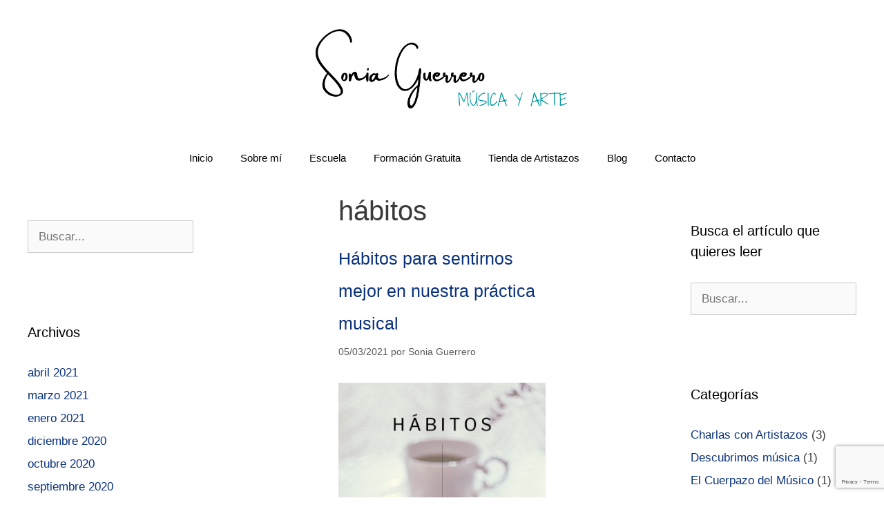

--- FILE ---
content_type: text/html; charset=utf-8
request_url: https://www.google.com/recaptcha/api2/anchor?ar=1&k=6LcKXtwZAAAAAISRX53gkGKRdtM41jqtpZYbXgEB&co=aHR0cHM6Ly9zb25pYWd1ZXJyZXJvbXVzaWNheWFydGUuY29tOjQ0Mw..&hl=en&v=N67nZn4AqZkNcbeMu4prBgzg&size=invisible&anchor-ms=20000&execute-ms=30000&cb=kxaju9vmrcvm
body_size: 48681
content:
<!DOCTYPE HTML><html dir="ltr" lang="en"><head><meta http-equiv="Content-Type" content="text/html; charset=UTF-8">
<meta http-equiv="X-UA-Compatible" content="IE=edge">
<title>reCAPTCHA</title>
<style type="text/css">
/* cyrillic-ext */
@font-face {
  font-family: 'Roboto';
  font-style: normal;
  font-weight: 400;
  font-stretch: 100%;
  src: url(//fonts.gstatic.com/s/roboto/v48/KFO7CnqEu92Fr1ME7kSn66aGLdTylUAMa3GUBHMdazTgWw.woff2) format('woff2');
  unicode-range: U+0460-052F, U+1C80-1C8A, U+20B4, U+2DE0-2DFF, U+A640-A69F, U+FE2E-FE2F;
}
/* cyrillic */
@font-face {
  font-family: 'Roboto';
  font-style: normal;
  font-weight: 400;
  font-stretch: 100%;
  src: url(//fonts.gstatic.com/s/roboto/v48/KFO7CnqEu92Fr1ME7kSn66aGLdTylUAMa3iUBHMdazTgWw.woff2) format('woff2');
  unicode-range: U+0301, U+0400-045F, U+0490-0491, U+04B0-04B1, U+2116;
}
/* greek-ext */
@font-face {
  font-family: 'Roboto';
  font-style: normal;
  font-weight: 400;
  font-stretch: 100%;
  src: url(//fonts.gstatic.com/s/roboto/v48/KFO7CnqEu92Fr1ME7kSn66aGLdTylUAMa3CUBHMdazTgWw.woff2) format('woff2');
  unicode-range: U+1F00-1FFF;
}
/* greek */
@font-face {
  font-family: 'Roboto';
  font-style: normal;
  font-weight: 400;
  font-stretch: 100%;
  src: url(//fonts.gstatic.com/s/roboto/v48/KFO7CnqEu92Fr1ME7kSn66aGLdTylUAMa3-UBHMdazTgWw.woff2) format('woff2');
  unicode-range: U+0370-0377, U+037A-037F, U+0384-038A, U+038C, U+038E-03A1, U+03A3-03FF;
}
/* math */
@font-face {
  font-family: 'Roboto';
  font-style: normal;
  font-weight: 400;
  font-stretch: 100%;
  src: url(//fonts.gstatic.com/s/roboto/v48/KFO7CnqEu92Fr1ME7kSn66aGLdTylUAMawCUBHMdazTgWw.woff2) format('woff2');
  unicode-range: U+0302-0303, U+0305, U+0307-0308, U+0310, U+0312, U+0315, U+031A, U+0326-0327, U+032C, U+032F-0330, U+0332-0333, U+0338, U+033A, U+0346, U+034D, U+0391-03A1, U+03A3-03A9, U+03B1-03C9, U+03D1, U+03D5-03D6, U+03F0-03F1, U+03F4-03F5, U+2016-2017, U+2034-2038, U+203C, U+2040, U+2043, U+2047, U+2050, U+2057, U+205F, U+2070-2071, U+2074-208E, U+2090-209C, U+20D0-20DC, U+20E1, U+20E5-20EF, U+2100-2112, U+2114-2115, U+2117-2121, U+2123-214F, U+2190, U+2192, U+2194-21AE, U+21B0-21E5, U+21F1-21F2, U+21F4-2211, U+2213-2214, U+2216-22FF, U+2308-230B, U+2310, U+2319, U+231C-2321, U+2336-237A, U+237C, U+2395, U+239B-23B7, U+23D0, U+23DC-23E1, U+2474-2475, U+25AF, U+25B3, U+25B7, U+25BD, U+25C1, U+25CA, U+25CC, U+25FB, U+266D-266F, U+27C0-27FF, U+2900-2AFF, U+2B0E-2B11, U+2B30-2B4C, U+2BFE, U+3030, U+FF5B, U+FF5D, U+1D400-1D7FF, U+1EE00-1EEFF;
}
/* symbols */
@font-face {
  font-family: 'Roboto';
  font-style: normal;
  font-weight: 400;
  font-stretch: 100%;
  src: url(//fonts.gstatic.com/s/roboto/v48/KFO7CnqEu92Fr1ME7kSn66aGLdTylUAMaxKUBHMdazTgWw.woff2) format('woff2');
  unicode-range: U+0001-000C, U+000E-001F, U+007F-009F, U+20DD-20E0, U+20E2-20E4, U+2150-218F, U+2190, U+2192, U+2194-2199, U+21AF, U+21E6-21F0, U+21F3, U+2218-2219, U+2299, U+22C4-22C6, U+2300-243F, U+2440-244A, U+2460-24FF, U+25A0-27BF, U+2800-28FF, U+2921-2922, U+2981, U+29BF, U+29EB, U+2B00-2BFF, U+4DC0-4DFF, U+FFF9-FFFB, U+10140-1018E, U+10190-1019C, U+101A0, U+101D0-101FD, U+102E0-102FB, U+10E60-10E7E, U+1D2C0-1D2D3, U+1D2E0-1D37F, U+1F000-1F0FF, U+1F100-1F1AD, U+1F1E6-1F1FF, U+1F30D-1F30F, U+1F315, U+1F31C, U+1F31E, U+1F320-1F32C, U+1F336, U+1F378, U+1F37D, U+1F382, U+1F393-1F39F, U+1F3A7-1F3A8, U+1F3AC-1F3AF, U+1F3C2, U+1F3C4-1F3C6, U+1F3CA-1F3CE, U+1F3D4-1F3E0, U+1F3ED, U+1F3F1-1F3F3, U+1F3F5-1F3F7, U+1F408, U+1F415, U+1F41F, U+1F426, U+1F43F, U+1F441-1F442, U+1F444, U+1F446-1F449, U+1F44C-1F44E, U+1F453, U+1F46A, U+1F47D, U+1F4A3, U+1F4B0, U+1F4B3, U+1F4B9, U+1F4BB, U+1F4BF, U+1F4C8-1F4CB, U+1F4D6, U+1F4DA, U+1F4DF, U+1F4E3-1F4E6, U+1F4EA-1F4ED, U+1F4F7, U+1F4F9-1F4FB, U+1F4FD-1F4FE, U+1F503, U+1F507-1F50B, U+1F50D, U+1F512-1F513, U+1F53E-1F54A, U+1F54F-1F5FA, U+1F610, U+1F650-1F67F, U+1F687, U+1F68D, U+1F691, U+1F694, U+1F698, U+1F6AD, U+1F6B2, U+1F6B9-1F6BA, U+1F6BC, U+1F6C6-1F6CF, U+1F6D3-1F6D7, U+1F6E0-1F6EA, U+1F6F0-1F6F3, U+1F6F7-1F6FC, U+1F700-1F7FF, U+1F800-1F80B, U+1F810-1F847, U+1F850-1F859, U+1F860-1F887, U+1F890-1F8AD, U+1F8B0-1F8BB, U+1F8C0-1F8C1, U+1F900-1F90B, U+1F93B, U+1F946, U+1F984, U+1F996, U+1F9E9, U+1FA00-1FA6F, U+1FA70-1FA7C, U+1FA80-1FA89, U+1FA8F-1FAC6, U+1FACE-1FADC, U+1FADF-1FAE9, U+1FAF0-1FAF8, U+1FB00-1FBFF;
}
/* vietnamese */
@font-face {
  font-family: 'Roboto';
  font-style: normal;
  font-weight: 400;
  font-stretch: 100%;
  src: url(//fonts.gstatic.com/s/roboto/v48/KFO7CnqEu92Fr1ME7kSn66aGLdTylUAMa3OUBHMdazTgWw.woff2) format('woff2');
  unicode-range: U+0102-0103, U+0110-0111, U+0128-0129, U+0168-0169, U+01A0-01A1, U+01AF-01B0, U+0300-0301, U+0303-0304, U+0308-0309, U+0323, U+0329, U+1EA0-1EF9, U+20AB;
}
/* latin-ext */
@font-face {
  font-family: 'Roboto';
  font-style: normal;
  font-weight: 400;
  font-stretch: 100%;
  src: url(//fonts.gstatic.com/s/roboto/v48/KFO7CnqEu92Fr1ME7kSn66aGLdTylUAMa3KUBHMdazTgWw.woff2) format('woff2');
  unicode-range: U+0100-02BA, U+02BD-02C5, U+02C7-02CC, U+02CE-02D7, U+02DD-02FF, U+0304, U+0308, U+0329, U+1D00-1DBF, U+1E00-1E9F, U+1EF2-1EFF, U+2020, U+20A0-20AB, U+20AD-20C0, U+2113, U+2C60-2C7F, U+A720-A7FF;
}
/* latin */
@font-face {
  font-family: 'Roboto';
  font-style: normal;
  font-weight: 400;
  font-stretch: 100%;
  src: url(//fonts.gstatic.com/s/roboto/v48/KFO7CnqEu92Fr1ME7kSn66aGLdTylUAMa3yUBHMdazQ.woff2) format('woff2');
  unicode-range: U+0000-00FF, U+0131, U+0152-0153, U+02BB-02BC, U+02C6, U+02DA, U+02DC, U+0304, U+0308, U+0329, U+2000-206F, U+20AC, U+2122, U+2191, U+2193, U+2212, U+2215, U+FEFF, U+FFFD;
}
/* cyrillic-ext */
@font-face {
  font-family: 'Roboto';
  font-style: normal;
  font-weight: 500;
  font-stretch: 100%;
  src: url(//fonts.gstatic.com/s/roboto/v48/KFO7CnqEu92Fr1ME7kSn66aGLdTylUAMa3GUBHMdazTgWw.woff2) format('woff2');
  unicode-range: U+0460-052F, U+1C80-1C8A, U+20B4, U+2DE0-2DFF, U+A640-A69F, U+FE2E-FE2F;
}
/* cyrillic */
@font-face {
  font-family: 'Roboto';
  font-style: normal;
  font-weight: 500;
  font-stretch: 100%;
  src: url(//fonts.gstatic.com/s/roboto/v48/KFO7CnqEu92Fr1ME7kSn66aGLdTylUAMa3iUBHMdazTgWw.woff2) format('woff2');
  unicode-range: U+0301, U+0400-045F, U+0490-0491, U+04B0-04B1, U+2116;
}
/* greek-ext */
@font-face {
  font-family: 'Roboto';
  font-style: normal;
  font-weight: 500;
  font-stretch: 100%;
  src: url(//fonts.gstatic.com/s/roboto/v48/KFO7CnqEu92Fr1ME7kSn66aGLdTylUAMa3CUBHMdazTgWw.woff2) format('woff2');
  unicode-range: U+1F00-1FFF;
}
/* greek */
@font-face {
  font-family: 'Roboto';
  font-style: normal;
  font-weight: 500;
  font-stretch: 100%;
  src: url(//fonts.gstatic.com/s/roboto/v48/KFO7CnqEu92Fr1ME7kSn66aGLdTylUAMa3-UBHMdazTgWw.woff2) format('woff2');
  unicode-range: U+0370-0377, U+037A-037F, U+0384-038A, U+038C, U+038E-03A1, U+03A3-03FF;
}
/* math */
@font-face {
  font-family: 'Roboto';
  font-style: normal;
  font-weight: 500;
  font-stretch: 100%;
  src: url(//fonts.gstatic.com/s/roboto/v48/KFO7CnqEu92Fr1ME7kSn66aGLdTylUAMawCUBHMdazTgWw.woff2) format('woff2');
  unicode-range: U+0302-0303, U+0305, U+0307-0308, U+0310, U+0312, U+0315, U+031A, U+0326-0327, U+032C, U+032F-0330, U+0332-0333, U+0338, U+033A, U+0346, U+034D, U+0391-03A1, U+03A3-03A9, U+03B1-03C9, U+03D1, U+03D5-03D6, U+03F0-03F1, U+03F4-03F5, U+2016-2017, U+2034-2038, U+203C, U+2040, U+2043, U+2047, U+2050, U+2057, U+205F, U+2070-2071, U+2074-208E, U+2090-209C, U+20D0-20DC, U+20E1, U+20E5-20EF, U+2100-2112, U+2114-2115, U+2117-2121, U+2123-214F, U+2190, U+2192, U+2194-21AE, U+21B0-21E5, U+21F1-21F2, U+21F4-2211, U+2213-2214, U+2216-22FF, U+2308-230B, U+2310, U+2319, U+231C-2321, U+2336-237A, U+237C, U+2395, U+239B-23B7, U+23D0, U+23DC-23E1, U+2474-2475, U+25AF, U+25B3, U+25B7, U+25BD, U+25C1, U+25CA, U+25CC, U+25FB, U+266D-266F, U+27C0-27FF, U+2900-2AFF, U+2B0E-2B11, U+2B30-2B4C, U+2BFE, U+3030, U+FF5B, U+FF5D, U+1D400-1D7FF, U+1EE00-1EEFF;
}
/* symbols */
@font-face {
  font-family: 'Roboto';
  font-style: normal;
  font-weight: 500;
  font-stretch: 100%;
  src: url(//fonts.gstatic.com/s/roboto/v48/KFO7CnqEu92Fr1ME7kSn66aGLdTylUAMaxKUBHMdazTgWw.woff2) format('woff2');
  unicode-range: U+0001-000C, U+000E-001F, U+007F-009F, U+20DD-20E0, U+20E2-20E4, U+2150-218F, U+2190, U+2192, U+2194-2199, U+21AF, U+21E6-21F0, U+21F3, U+2218-2219, U+2299, U+22C4-22C6, U+2300-243F, U+2440-244A, U+2460-24FF, U+25A0-27BF, U+2800-28FF, U+2921-2922, U+2981, U+29BF, U+29EB, U+2B00-2BFF, U+4DC0-4DFF, U+FFF9-FFFB, U+10140-1018E, U+10190-1019C, U+101A0, U+101D0-101FD, U+102E0-102FB, U+10E60-10E7E, U+1D2C0-1D2D3, U+1D2E0-1D37F, U+1F000-1F0FF, U+1F100-1F1AD, U+1F1E6-1F1FF, U+1F30D-1F30F, U+1F315, U+1F31C, U+1F31E, U+1F320-1F32C, U+1F336, U+1F378, U+1F37D, U+1F382, U+1F393-1F39F, U+1F3A7-1F3A8, U+1F3AC-1F3AF, U+1F3C2, U+1F3C4-1F3C6, U+1F3CA-1F3CE, U+1F3D4-1F3E0, U+1F3ED, U+1F3F1-1F3F3, U+1F3F5-1F3F7, U+1F408, U+1F415, U+1F41F, U+1F426, U+1F43F, U+1F441-1F442, U+1F444, U+1F446-1F449, U+1F44C-1F44E, U+1F453, U+1F46A, U+1F47D, U+1F4A3, U+1F4B0, U+1F4B3, U+1F4B9, U+1F4BB, U+1F4BF, U+1F4C8-1F4CB, U+1F4D6, U+1F4DA, U+1F4DF, U+1F4E3-1F4E6, U+1F4EA-1F4ED, U+1F4F7, U+1F4F9-1F4FB, U+1F4FD-1F4FE, U+1F503, U+1F507-1F50B, U+1F50D, U+1F512-1F513, U+1F53E-1F54A, U+1F54F-1F5FA, U+1F610, U+1F650-1F67F, U+1F687, U+1F68D, U+1F691, U+1F694, U+1F698, U+1F6AD, U+1F6B2, U+1F6B9-1F6BA, U+1F6BC, U+1F6C6-1F6CF, U+1F6D3-1F6D7, U+1F6E0-1F6EA, U+1F6F0-1F6F3, U+1F6F7-1F6FC, U+1F700-1F7FF, U+1F800-1F80B, U+1F810-1F847, U+1F850-1F859, U+1F860-1F887, U+1F890-1F8AD, U+1F8B0-1F8BB, U+1F8C0-1F8C1, U+1F900-1F90B, U+1F93B, U+1F946, U+1F984, U+1F996, U+1F9E9, U+1FA00-1FA6F, U+1FA70-1FA7C, U+1FA80-1FA89, U+1FA8F-1FAC6, U+1FACE-1FADC, U+1FADF-1FAE9, U+1FAF0-1FAF8, U+1FB00-1FBFF;
}
/* vietnamese */
@font-face {
  font-family: 'Roboto';
  font-style: normal;
  font-weight: 500;
  font-stretch: 100%;
  src: url(//fonts.gstatic.com/s/roboto/v48/KFO7CnqEu92Fr1ME7kSn66aGLdTylUAMa3OUBHMdazTgWw.woff2) format('woff2');
  unicode-range: U+0102-0103, U+0110-0111, U+0128-0129, U+0168-0169, U+01A0-01A1, U+01AF-01B0, U+0300-0301, U+0303-0304, U+0308-0309, U+0323, U+0329, U+1EA0-1EF9, U+20AB;
}
/* latin-ext */
@font-face {
  font-family: 'Roboto';
  font-style: normal;
  font-weight: 500;
  font-stretch: 100%;
  src: url(//fonts.gstatic.com/s/roboto/v48/KFO7CnqEu92Fr1ME7kSn66aGLdTylUAMa3KUBHMdazTgWw.woff2) format('woff2');
  unicode-range: U+0100-02BA, U+02BD-02C5, U+02C7-02CC, U+02CE-02D7, U+02DD-02FF, U+0304, U+0308, U+0329, U+1D00-1DBF, U+1E00-1E9F, U+1EF2-1EFF, U+2020, U+20A0-20AB, U+20AD-20C0, U+2113, U+2C60-2C7F, U+A720-A7FF;
}
/* latin */
@font-face {
  font-family: 'Roboto';
  font-style: normal;
  font-weight: 500;
  font-stretch: 100%;
  src: url(//fonts.gstatic.com/s/roboto/v48/KFO7CnqEu92Fr1ME7kSn66aGLdTylUAMa3yUBHMdazQ.woff2) format('woff2');
  unicode-range: U+0000-00FF, U+0131, U+0152-0153, U+02BB-02BC, U+02C6, U+02DA, U+02DC, U+0304, U+0308, U+0329, U+2000-206F, U+20AC, U+2122, U+2191, U+2193, U+2212, U+2215, U+FEFF, U+FFFD;
}
/* cyrillic-ext */
@font-face {
  font-family: 'Roboto';
  font-style: normal;
  font-weight: 900;
  font-stretch: 100%;
  src: url(//fonts.gstatic.com/s/roboto/v48/KFO7CnqEu92Fr1ME7kSn66aGLdTylUAMa3GUBHMdazTgWw.woff2) format('woff2');
  unicode-range: U+0460-052F, U+1C80-1C8A, U+20B4, U+2DE0-2DFF, U+A640-A69F, U+FE2E-FE2F;
}
/* cyrillic */
@font-face {
  font-family: 'Roboto';
  font-style: normal;
  font-weight: 900;
  font-stretch: 100%;
  src: url(//fonts.gstatic.com/s/roboto/v48/KFO7CnqEu92Fr1ME7kSn66aGLdTylUAMa3iUBHMdazTgWw.woff2) format('woff2');
  unicode-range: U+0301, U+0400-045F, U+0490-0491, U+04B0-04B1, U+2116;
}
/* greek-ext */
@font-face {
  font-family: 'Roboto';
  font-style: normal;
  font-weight: 900;
  font-stretch: 100%;
  src: url(//fonts.gstatic.com/s/roboto/v48/KFO7CnqEu92Fr1ME7kSn66aGLdTylUAMa3CUBHMdazTgWw.woff2) format('woff2');
  unicode-range: U+1F00-1FFF;
}
/* greek */
@font-face {
  font-family: 'Roboto';
  font-style: normal;
  font-weight: 900;
  font-stretch: 100%;
  src: url(//fonts.gstatic.com/s/roboto/v48/KFO7CnqEu92Fr1ME7kSn66aGLdTylUAMa3-UBHMdazTgWw.woff2) format('woff2');
  unicode-range: U+0370-0377, U+037A-037F, U+0384-038A, U+038C, U+038E-03A1, U+03A3-03FF;
}
/* math */
@font-face {
  font-family: 'Roboto';
  font-style: normal;
  font-weight: 900;
  font-stretch: 100%;
  src: url(//fonts.gstatic.com/s/roboto/v48/KFO7CnqEu92Fr1ME7kSn66aGLdTylUAMawCUBHMdazTgWw.woff2) format('woff2');
  unicode-range: U+0302-0303, U+0305, U+0307-0308, U+0310, U+0312, U+0315, U+031A, U+0326-0327, U+032C, U+032F-0330, U+0332-0333, U+0338, U+033A, U+0346, U+034D, U+0391-03A1, U+03A3-03A9, U+03B1-03C9, U+03D1, U+03D5-03D6, U+03F0-03F1, U+03F4-03F5, U+2016-2017, U+2034-2038, U+203C, U+2040, U+2043, U+2047, U+2050, U+2057, U+205F, U+2070-2071, U+2074-208E, U+2090-209C, U+20D0-20DC, U+20E1, U+20E5-20EF, U+2100-2112, U+2114-2115, U+2117-2121, U+2123-214F, U+2190, U+2192, U+2194-21AE, U+21B0-21E5, U+21F1-21F2, U+21F4-2211, U+2213-2214, U+2216-22FF, U+2308-230B, U+2310, U+2319, U+231C-2321, U+2336-237A, U+237C, U+2395, U+239B-23B7, U+23D0, U+23DC-23E1, U+2474-2475, U+25AF, U+25B3, U+25B7, U+25BD, U+25C1, U+25CA, U+25CC, U+25FB, U+266D-266F, U+27C0-27FF, U+2900-2AFF, U+2B0E-2B11, U+2B30-2B4C, U+2BFE, U+3030, U+FF5B, U+FF5D, U+1D400-1D7FF, U+1EE00-1EEFF;
}
/* symbols */
@font-face {
  font-family: 'Roboto';
  font-style: normal;
  font-weight: 900;
  font-stretch: 100%;
  src: url(//fonts.gstatic.com/s/roboto/v48/KFO7CnqEu92Fr1ME7kSn66aGLdTylUAMaxKUBHMdazTgWw.woff2) format('woff2');
  unicode-range: U+0001-000C, U+000E-001F, U+007F-009F, U+20DD-20E0, U+20E2-20E4, U+2150-218F, U+2190, U+2192, U+2194-2199, U+21AF, U+21E6-21F0, U+21F3, U+2218-2219, U+2299, U+22C4-22C6, U+2300-243F, U+2440-244A, U+2460-24FF, U+25A0-27BF, U+2800-28FF, U+2921-2922, U+2981, U+29BF, U+29EB, U+2B00-2BFF, U+4DC0-4DFF, U+FFF9-FFFB, U+10140-1018E, U+10190-1019C, U+101A0, U+101D0-101FD, U+102E0-102FB, U+10E60-10E7E, U+1D2C0-1D2D3, U+1D2E0-1D37F, U+1F000-1F0FF, U+1F100-1F1AD, U+1F1E6-1F1FF, U+1F30D-1F30F, U+1F315, U+1F31C, U+1F31E, U+1F320-1F32C, U+1F336, U+1F378, U+1F37D, U+1F382, U+1F393-1F39F, U+1F3A7-1F3A8, U+1F3AC-1F3AF, U+1F3C2, U+1F3C4-1F3C6, U+1F3CA-1F3CE, U+1F3D4-1F3E0, U+1F3ED, U+1F3F1-1F3F3, U+1F3F5-1F3F7, U+1F408, U+1F415, U+1F41F, U+1F426, U+1F43F, U+1F441-1F442, U+1F444, U+1F446-1F449, U+1F44C-1F44E, U+1F453, U+1F46A, U+1F47D, U+1F4A3, U+1F4B0, U+1F4B3, U+1F4B9, U+1F4BB, U+1F4BF, U+1F4C8-1F4CB, U+1F4D6, U+1F4DA, U+1F4DF, U+1F4E3-1F4E6, U+1F4EA-1F4ED, U+1F4F7, U+1F4F9-1F4FB, U+1F4FD-1F4FE, U+1F503, U+1F507-1F50B, U+1F50D, U+1F512-1F513, U+1F53E-1F54A, U+1F54F-1F5FA, U+1F610, U+1F650-1F67F, U+1F687, U+1F68D, U+1F691, U+1F694, U+1F698, U+1F6AD, U+1F6B2, U+1F6B9-1F6BA, U+1F6BC, U+1F6C6-1F6CF, U+1F6D3-1F6D7, U+1F6E0-1F6EA, U+1F6F0-1F6F3, U+1F6F7-1F6FC, U+1F700-1F7FF, U+1F800-1F80B, U+1F810-1F847, U+1F850-1F859, U+1F860-1F887, U+1F890-1F8AD, U+1F8B0-1F8BB, U+1F8C0-1F8C1, U+1F900-1F90B, U+1F93B, U+1F946, U+1F984, U+1F996, U+1F9E9, U+1FA00-1FA6F, U+1FA70-1FA7C, U+1FA80-1FA89, U+1FA8F-1FAC6, U+1FACE-1FADC, U+1FADF-1FAE9, U+1FAF0-1FAF8, U+1FB00-1FBFF;
}
/* vietnamese */
@font-face {
  font-family: 'Roboto';
  font-style: normal;
  font-weight: 900;
  font-stretch: 100%;
  src: url(//fonts.gstatic.com/s/roboto/v48/KFO7CnqEu92Fr1ME7kSn66aGLdTylUAMa3OUBHMdazTgWw.woff2) format('woff2');
  unicode-range: U+0102-0103, U+0110-0111, U+0128-0129, U+0168-0169, U+01A0-01A1, U+01AF-01B0, U+0300-0301, U+0303-0304, U+0308-0309, U+0323, U+0329, U+1EA0-1EF9, U+20AB;
}
/* latin-ext */
@font-face {
  font-family: 'Roboto';
  font-style: normal;
  font-weight: 900;
  font-stretch: 100%;
  src: url(//fonts.gstatic.com/s/roboto/v48/KFO7CnqEu92Fr1ME7kSn66aGLdTylUAMa3KUBHMdazTgWw.woff2) format('woff2');
  unicode-range: U+0100-02BA, U+02BD-02C5, U+02C7-02CC, U+02CE-02D7, U+02DD-02FF, U+0304, U+0308, U+0329, U+1D00-1DBF, U+1E00-1E9F, U+1EF2-1EFF, U+2020, U+20A0-20AB, U+20AD-20C0, U+2113, U+2C60-2C7F, U+A720-A7FF;
}
/* latin */
@font-face {
  font-family: 'Roboto';
  font-style: normal;
  font-weight: 900;
  font-stretch: 100%;
  src: url(//fonts.gstatic.com/s/roboto/v48/KFO7CnqEu92Fr1ME7kSn66aGLdTylUAMa3yUBHMdazQ.woff2) format('woff2');
  unicode-range: U+0000-00FF, U+0131, U+0152-0153, U+02BB-02BC, U+02C6, U+02DA, U+02DC, U+0304, U+0308, U+0329, U+2000-206F, U+20AC, U+2122, U+2191, U+2193, U+2212, U+2215, U+FEFF, U+FFFD;
}

</style>
<link rel="stylesheet" type="text/css" href="https://www.gstatic.com/recaptcha/releases/N67nZn4AqZkNcbeMu4prBgzg/styles__ltr.css">
<script nonce="uib2PsJn-4ZYLQDWXTsvqg" type="text/javascript">window['__recaptcha_api'] = 'https://www.google.com/recaptcha/api2/';</script>
<script type="text/javascript" src="https://www.gstatic.com/recaptcha/releases/N67nZn4AqZkNcbeMu4prBgzg/recaptcha__en.js" nonce="uib2PsJn-4ZYLQDWXTsvqg">
      
    </script></head>
<body><div id="rc-anchor-alert" class="rc-anchor-alert"></div>
<input type="hidden" id="recaptcha-token" value="[base64]">
<script type="text/javascript" nonce="uib2PsJn-4ZYLQDWXTsvqg">
      recaptcha.anchor.Main.init("[\x22ainput\x22,[\x22bgdata\x22,\x22\x22,\[base64]/[base64]/[base64]/ZyhXLGgpOnEoW04sMjEsbF0sVywwKSxoKSxmYWxzZSxmYWxzZSl9Y2F0Y2goayl7RygzNTgsVyk/[base64]/[base64]/[base64]/[base64]/[base64]/[base64]/[base64]/bmV3IEJbT10oRFswXSk6dz09Mj9uZXcgQltPXShEWzBdLERbMV0pOnc9PTM/bmV3IEJbT10oRFswXSxEWzFdLERbMl0pOnc9PTQ/[base64]/[base64]/[base64]/[base64]/[base64]\\u003d\x22,\[base64]\\u003d\x22,\x22w51fwqorwojChMKfBcOcM0pGHMKRwqNaAMO+w7XDl8K/w4tCJMO/w41sIGBYT8OuW23CtsK9woh7w4RUw6PDo8O3DsKwbkXDqcOdwqY8OsOTczpVJsK5WgM2LFdPe8KJdlzCkwDCmQlVIUDCo0wKwqx3wrcXw4rCv8KPwr/[base64]/Cv8OXw5wxw6zClMOIKi3DphFcw7J9b8KFHW/Djy0oSVDDi8KkeHhAwqlnw69jwqcpwot0TsKUIMOcw44Rwpo6BcKRSMOFwrkkw4XDp1pSwqhNwp3DpMKAw6DCnjdlw5DCqcOHI8KCw6vCqsOHw7Y0aB0tDMO2ZsO/Jj0dwpQWNcOQwrHDvzEOGQ3CosKMwrB1B8K6YlPDocKEDEhJwphrw4jDgkrClll1GArCh8KTEcKawpU8QBRwKAA+b8Kbw7dLNsOiM8KZSxhEw67Dm8KmwrgYFFTCoA/Cr8KUNiFxc8KgCRXCp0HCrWlVdSE5w5DCg8K5wpnCvW3DpMOlwoc4PcKxw5zClFjClMKZf8KZw48TGMKDwr/[base64]/DgcO8dg/CmXzDv8O5w67Cj3jCscK0wo9bwrVRwoYFwptAQMOaBFLCoMOISHB/K8K9w4J2Sn0Vw6kVwobCtEdSc8O+woIAw7VeH8O1VcKxwoPDksKCblTCuCLCj0XDqMOuG8KCwqcxOwjCjkfCh8O7wpbClMK/w5DCqi/CoMOpwrvDocOmwoTCkMOWOcKncHIVNGzCicKDw67DvTBldjcFO8OsLT4Lw6/DpwDDscO0wr3Dg8Obw5HDmxvDpi8rw6fClhzDhxwIw4LCqcKuZ8K8w43DkcOGw68pwq5Qw5PCjEEPw6Fkw6VpJsKRwqLDo8OIJ8Kww4/CuzXCmcKawqPCsMKHQkLCm8KSw6wyw6Bqw4l2w4YXw7bDhUbCmcK7w4LCn8Kaw4zCm8OMw51fwpHDvHLDvVggwr/DkzPCjMKVDCtQVwbDiEHCnWM6CEF1w7TCrsOcwojDnMK/AsO5CQEsw7ZXw75rw5zDs8Kgw7V4P8OFQW0lK8O/w6Qaw7EiQQZ7w5s2fcO9w7IuwpLCmsKqw4cbwojDnMOXPsOvOMKGGcKew6vDosO+woUQWjgoc2k3McKSwpHDpcKywoHDu8ODw6N2woEhKUAoWw/[base64]/w4hYBwklwqrDvsK1KG5GZ8Omw60tOXw7w4ZOHyrDqltuWcOBwq8VwrVXBcO9ccK/[base64]/CgcKuwowGw5MWLgYOG3AsO1ZIwoRgwpPCm8KQwqbDvRPDmMKYwrvDlXFdwokxw7l4w6/CiyzDv8Knw4zChMOCw5rCvjsDRcKHbMK7w5wKcsKhw6vCiMKRNMOwF8KtwoLCq2ohw4BTw73DksKSKMOvJWjCgcOewopcw73Dh8Obw67DunZGw6DDmsOjw4oUwqjCmktPwoBqIsOxwo/DpcKgEzvDkMOFwotJZcO/QsO8woLDtnDDrw4LwqXDtlVRw7V3NcKHw78bF8KTb8OEGBQww4VqbMOSU8KuLMKqc8KCYcKoQgxBwq8QwpzCpMOaw7TDnsOKP8OsFcO/QcKZwrrDp1IZO8OQFMK/[base64]/DigXCksOjw4XCiD3DicOKUMO/HMKjwpENfmIhw7xuwrE0ERLDvm/Dk1DDlALCqy3CrsOoD8OHw4oIwpfDkF3DqcK/wr1pwpfDp8OTCXdHMMOFP8KswrIvwoUhw5AZJ2vDgELDpcKXAl/[base64]/CrzfDpHTDn8OMw57DqSVUwpodXk4LEcK+fDbDo1h7R0jCnsOPw5HDrsOtIDDDsMOXwpcyDcKwwqXDosO8wr/CuMOra8OTwopww5c7w6bCn8KwwofDjsKvwoHDr8KJwpvCkU1aDz/Cr8KLdsKhHRQ0w5dYw6LDhsKTw5XClDTCjMKTw57Dql5Kdn4TNA/Ct03DmcKFw4VIwqRCBcOIwq/DhMKCw6cdwqYCw4gxw7EmwqI5VsOcQsKiUMO1bcKFwoQuScKUDcOdwrvDnHHCmcKMPC3CjcOMw7E6w5gkUBRaaR/Cm0dBwoXDusOXVQFywoLDmhfCrQdMNsKjZW1NZSUmPcKTa2k0Y8OoFMObB1nCmsKPNE/CicOuw4lKd1bDoMK7wpzDoBLDmknDlStbw5PCisO3HMOIYMO/d2HDmcKMQsOFwo/DgQzCt2oZw6HCnsKwwpjCq3XDtF3Du8O/[base64]/DoMOOX8KyQcO+acOmwpLDtHfCvzpcfkwAwqvCrcOsDsKpw77DmMKZGk9CU0FUZ8OfQUvChcOoNl3DgGxycMObwq3DtsOKwr1tIMKZUMKFwqUSw5oFSRLChsODw5bCucKSfwYDw7F2w6fCmMKaZ8K/OMOlXMObPcKONVUNwrg4VVMRMxrCjG9Qw5TDjwdFwrJjDiAqbMOdJMKJwrApQ8KQDB1kwp0AR8OQw6kwQ8OAw45Kw6EuPyjDq8OGw5JIMMK2w5JPWsOzTTrCsQ/CijfCgSLCoiDClxtAc8OzeMO5w6AFYzQRGcK2wpjCgTQvY8KqwrhzIcKnasO5w48gw6ArwrZfwprDoRXCq8KgbsKyS8KrAQ/DiMO2wrFpGDHCgGxLwpBvw5DCuCwHw5I6HEAfPB7CqyIqWMKvccOkwrV8VcO2wqLCrcOew5h0JADCisKBw5LDosK5Q8KVIAB5bFwgwqkew5wvw6NlwrnClAPCu8OPw7I0wqNeKMO7DinCrRx5wrLCpcOcwp3CkC/Cgng/ccK3dsOYHcOnT8K5MFTCqCUoFRAcX0jDnkxYwqbDlMOET8K9wrAgYsOHJMKNFsKFAVIwaQJtDwvDv3oPwp53w4DDgFlUVMKPw5DDt8OlBcKqw55hWEhNFcK4wpLCljLDgynChsOOX0tSwoYXw4Vwe8KwKTbCjMOhwq3DgjfCtxlKw6vDj2/DswjCpzxewrfDvMOGwqYZw7cWO8K5NmLCrsKbEMOwwqPDshcEwrLDmcKeDQQXVMO0GGkTT8OwP2rDmMK2w77DsmMTMz8ow7/CqsKdw6FFwrXDsXTCrhlvw6jDvhJAwqk7cTsvM3zCg8Kqw5rCgsKzw70TIS/CsgBbwpRsUsOaRsKTwqnCuFYlcwrClU/DklVOw78Vw4XDmSFkXDRHccKowohEw6lewoRLw6LDrTXDvgPCuMKTwonDjj4ZUcKCwpfDkjcjTcOkw4PDjcK2w7TDrGPCjUxGTcK/IcKpHcKlw73DlcOGLRZzwqbCrsODZSIPc8KaAi/CoDsTwoBbAmFSZsK1N1nDpmvCqsOFIsOwdA7CrXwgdsKxfsKVw4HCjVZNUcOxwpjCp8KGwqXDkBN1w5dSFcOcw7w3Dn3DvTlfO1VAwoQiwqcGa8O6ED1GQcKfX2bDjV4bdMO4w7x3w6DCrcOcecOXw4PDnsKmwoIwGi/DosOGwqDCv3nCgXUGwpVIw6luw7LDs3TCq8K7MMKXw7ZbOsK4d8O0w619RsOFwqliw5jDqsKLw5bCiy/Cp2ZAccOcw6I+OC3Ck8KPE8KvUMObUzISMGLCusO4VB4AYsONFsOiw69YCFHDj1Y4DB9Swotaw6IzB8Kcf8OPw6/Dty/[base64]/DhHJ0VMKqw5wSwo81IlPDu8O4SRTDgCd3WMKST2XDtE/DqH3CgiERIcK4NsO2wqnDgsO+wp7CvcKIScOYw5zCglvCjELDjXsmwrpBw7Y6wp9LI8KSw63DocOOHsKww7/CjyDCisKKS8OGwrfCpsOMwoPCnMKGw6cJwrVxw4wjYSnCuxfDll4SS8OPcMOfe8KHw4HDvR9uw5oGfA7CnwVcwpU8KBfDjcKAwoHDvcKYwrfDnBBaw7jCv8OTWMOFw5FCw5kcN8Khw7VuNMKywqLDilrCkcK0wo/CnAgEMcKSwogSPDjDgsKbB0PDmcOYDVt0LD/Di1XCq2dqw702VsKJSMKcw5zClsKtB0zDu8OJwovDv8Kcw55Uw50CfcKmwofCm8KFw5/DpUrCvMKmIg9pHijDgcK+wqc+PGcewr/DsRh9ecKFw4UobMKSfmLCuSnCqWbDn08JEA3DoMOzwqZhPcOnThHCocK+CmBRwpLDncKZwq/DmETDmnRUwpwzecK5HMOuSiMcwq/DvQfDmsO5JWTDpENpwqnDsMKGwqMTdMOILHDCr8KYfzbCvmdic8OgBsK9w5HDgsOZasOdO8ObKWkrwoDCv8K8wqbDmsKxCw3DpsOGw7JzGsKUw6DDi8K/w5tYDybCjMKOPzc/VRDDucOrw4nDjMKca0gKVMKQHsOVwrEqwq8weHfCvcOFwpcIw4HCrUbDtGbDgMKcTMKzPzwdA8O4wqZVwrHDghLCjsOoLsOjfErDh8KmYsOiwog9Uis4NUVqTcOCf2DDrMO0aMO3w6jDv8OqFsODw79kwpPCo8KYw4s/[base64]/CosOkw75bZSPDt0jClWpjw4sGQ8KEB8Oew6ZiXW4PTsOQwptkP8KsWwXDmjvDjh0gExMTY8KcwoVhf8KvwplHwrZNw5nCuFIzwq5/WVnDqcOTdMOMID7DvjdpIlfDqU/CoMO5TcOxHCEAT3rCpsOVwo3Dq3zCgCg1w7nDoDHDg8OOw5vDscOQS8O5wp3DqcO5bkg8F8KLw7DDgRh8w6vDqm7DvcKfDQTDrQl2UjEmwp3DqEzCoMKdw4PDtiQowqo5w7lcwoUTK0nDoTPDocKvwpzDs8KNU8O5WVhrOhXDocKSBA/DjFYIw5rCvXNOw7USKVRecgB+wpDChMKCBRsGwobDkV9iw7Bbwr3Cr8OTZnHDlsKzwp7Chm3DsQEfw6fCj8KeLMKhwr/CjMOYw74Fwod2C8OAEsOEH8OzwovCg8KHw7jDnW/[base64]/[base64]/Dln9IbzpEV8KwUwIyVznClsKPQHgQXsOqPsOewo5Zw4ZMD8KFQjUawo/CssKJEy7Du8KYDcKqw6gXwpcjfi9/wq7CsjPDkhlsw6p/w4ImNMObw4VPdA/CrsKfJnBrw5zDkMKvwo7DlsOiwojCpEnDkjDCoknDgUzDqcK1VkjCl3UUKMKqw4R4w5TCq13CkcOcZ3/Dp2PDp8O3R8K3McKtwrvCuWIsw54+w4o+C8KXwpRVwpDDsGXDnMKsHm3CtDQjZ8OeTF/DiAwyOl5BY8KZw6HCvcO7w7teKn/CtsOwTxlow54bV3TDj3DCr8OKZMOmWsOVUsOhw7/DiijCqnTCp8KtwrhPw7B+Z8KmwrbDtlzDmUzCvX3DnWPDsm7CpnzDkgQ/fAHCuj4jakwBKsKuaizDrcOZwqHCvcKDwp5Iw6ofw77DtX/[base64]/[base64]/wpDDusOyaHHChTUeVMOtaVzDpsKpXcObwoVzOXvDs8K7YnLCvcKCK0V6PcOoLMKFPMKYw5XCoMOpw7tAZMOsL8Ogw51HF0fDkMKOWwzCsBRkwpMcw450PVTCgBJ8wroARAHCqgLCrcO/wqgWw4BHAsKzKMK7UsOgTMO3wpHDoMOlw6fDomoRw6R9dFVrDCtHLMONcsKDKMK/[base64]/Clw3Cg8KRwqcBW8KAHX9MwqbCisOfw53CqjjDoFINw6DDgFdGw6FUw6DDgMOrDwfDg8KYw4B7w4TCnHs3BB/CtW7DtcK0w4TCpcK5HsKMw5FGIcOow6HCp8OJQjXDqF3CuGxPw4nDoA3CucO/OBxpHGvCjsO0fcK6dCbCnS3Cp8Ouw4A9wqXCti7Dp2lpw5zDp2bCpi7CnsODTMKKwrfDnURIB2/DgmEMDcOSe8KXfnETKWLDkXYbUXjCjAAvw6U0wq/CicOoT8OZwpvChsO5w4vCkyUsIcKyG3LDrTNgwoXChcKhWEUpXsKfwpBkw6ZzIg/DgMOracKGR1nCg1HDvsKBw6kTNHJ4Q11xw5JBwqdvwq/DusKEw5jCnBjCsAcNWcKBw54/KxjCpcOuwqVNKgtkwpAAbsKNTQzCuSoXw5rCsiPCrnMxYmJQPWfDnBhxwozDt8Oofgp/OsKtwq9AWMKjw63Dl0wLE28FcsOeYsKwwrLDgMOJwogVw7LDghLDoMKSwpYgw7NRw6wYYU/DtlUqw4jCsWrDtcKtVsK5w5kPwpTCv8K9acO6e8K7wopiYHjCtxxpecKFXsOGLsKGwrYNIUDCncOgbcKWw7bDucO/wqkNeFJbw6PDicOcGMOZw5YkQQXCownCk8OgAMOpBjpXw6/DjcKVwrw2GsORw4FZEcOEwpB9BMK5wpp0bcKbOAQywpgZwpnCh8Khw5/CqcOvUcKEw5rCj1wGw4jDkl7DpMKnVcK/csKfwr8BG8K4NcKJw7YdesOtw7/[base64]/CtTjClMK2w6zCumBSw73CrFxUw6vCjgl8EB7Dpz3DncKZw7h1w4jClcOnw7rDq8Kaw5JjZwgrJsKVBSNvw4rCssKUaMOBBsOaR8Kzw6nClHd9DcOALsOTwrNqwpnDhTDCuFHDo8Kww43ClDFZOsKNCF9JJyTCq8OYwr8Ew7HCpcK2CHvCgCU/[base64]/Dm3/Cl8KSw5pGaXjDrsOrwpwxMcOfwqTDjsKSasOKwofCsVUww5DDpXdmLsOSwrHCnMOKE8K+AMO2w4InVcKCw5RdV8OuwpfDlj/CucKiOl3CosKVe8OnF8O3w7HDvMOvTg3DvsOpwrDCtMObbsKWwqzDucOqw7tcwr4YAzo0w4V6SHt0dn3DhjvDoMOHB8OZWsOhw5JRJsO0FcKMw6IiwrnCnsKew5XDsgDDh8OHTsK2TD1OazHDlcORWsOgwr7DlMOgwq5Mwq3DoFQlLnTCtxAAfWYGFEc/w4tkG8ORwrE1Bh7Dik7Dk8KcwrAOwplkYsOUaAvDohgMbsKbViZywoTChMO1b8KbeXoAw7RxLUjCiMODUjPDmTQRwqHCm8KPw4wOw4zDm8K/fMOodXjDgUbCkMKOw5vCs2AQwqzDicOMwpXDrjwjwpN4w5IHesOvFMKAwojDoGlhw44VwrTCsiIKwobDk8OVAyDDvcKJJ8OqLSM5CX/Cqy1XwpzDvsOtVcONw7rDksOTCV0Jw5xawqQvfsO9IMKTJikYB8OzSz0SwoMLKsOOw4TCj3o6fcKiQMOtA8K0w7MmwoYUwpfDpMOWw4HCgA0tXC/Cn8KMw4Vsw5kBHyvDsETDrMObJAvDq8KXwr3Ci8KUw5TDrTsjUDQdw6Z/wpDDm8K5w48lKMOEwoLDriRqwqbCu1DDrTXDv8KOw7sLwqwMTWhOwqhRBsK3wrQuJVXDvxXCvDVXwpJywrNCSW/DvR3Cv8KLw4VhcMOcwpPCpsK6eRwYwpo8bh5hwoo2BcKdw553woNnw64fWsKeCsK/[base64]/Cr20JIFx/w6RKw5rCqFxYwrRow41ddhrCgsOpGsONwrHCkGMsZwpvEBnCvsODw7bDicOFwrBVYMKjYGx3wqTDny9kw5vDjcKtCiLDlMOkwogCBlXCqhR3w4Uqw5/CvnksdMObS25Mw7IpJMKLw7IGwq5mecKFccOQw4xUFxXDhnbCrsKHC8KlE8KTHsKww7nCqcOxwrEQw53DsUAqwrfDrhPCrmJzwrZMNsKzJXvCmcOjwp/Do8OoU8KyUsKMPUYpw45EwrUQEcOpw7nDjy/DgD1bdMKyH8K8wqTCnMKxwp3DosOMw4fCqMKdWsKSOQ4HAsKSCzTDosOmw7dfZxUeKlbDh8K6w6XDmz1Pw5gZw6kyRRrCk8ONw5XCh8KOwoFSOMKfw7TDs1fDo8OpMy4RwpbDhF8EFcOZw7AIwrsScsKfQyUbW0ZBw79+wonCjDUSwpTCucKSAG/DqsKLw7fDmcKNwqvCkcK0wqdswrQbw5PDoHd5wonDpldZw57DjsK5woxBw73CgVoNwpTCjn/CtsKhwqItw6gpd8O0My1PwrrDpyjCo1PDm2nDuQHCucKyc3xAwqtZwp/CoSHDicOuw5lcw49yKMOKwrvDqsK0wpHDvRQGwo3DjcOJMhBGwpjCsDtBbHtxw4XDjkcbCkrCpijCgHXCvsOjwqvDrlTDrn7DsMKJJFVww6XDisKJwofDssOcC8K4wqM5FyzCgjclw5rDsFIuXsKKTMK9dQDCusOgBsOuXMKRwqB0w5bCu2/CgMKmf8KFTsO6woofKMOew45Tw4bDgsOGUUgmc8KAw7JgUMO/T1PDpMK5wpRgYsOxw6vCqTLCkS8XwpUrwqt5WsOCUMKXJBbChHU/[base64]/CuXPDlMKiwoLCgzLDig5wTSPCrwUawq5qw4JpwoPDkF/DoxvDg8OKIcKuwrYTwrvDqMKRw7XDmUh8WMKJZsKpw4vCgsOcCkJgY1TDknhRwp3Cp29wwqfDulPDpVUMw4ZqNB/Ct8OwwqN2w57DtUhjBcKOLcKQEsKWUAN9M8KIdcKAw6h+WlbDn0LChMKlVnNFMgpJwo4FEcKfw71Dw6HCj2tew6vDlSvDusOdw4jDoV7DoxDDjQFgwpvDrwEnRMOMJV/CtSfDv8Kow7MXLGh9w6UQI8OPXMK1LT8KEzvCu2DCq8KhO8OlIsOxZ2rCr8KUTsOYKGLCuAzCu8K2AcOTwqbDgDgMRjcawrDDqMO5w6/DhsOJw7zCn8KUbQNEw6HDuVjDpcKyw6k/dCHCusKNUX45wrrDpsOkw6Msw5TChgsHw6s6wrdGYX3DiiYMwq/[base64]/CtcK1wrrCt8O8GFIkCHZYKngdw6XDk1dfeMOvwp4BwpxENMKRTsOhNMKPw6fDiMKPAcOOwrPCkcKEw6EWw68dw6QlT8K0RTptwr/CkMOlwq3Cm8OfwobDv2zCgHfDtcOjwoRswrrCusKcSMKVwqZ4YsOcw7TCpzA4BcO8wp0sw69dwp7DvcKvw71vFcK+W8K/woLDlRXCl2rDlnwvbg0ZM1zCsMKTGMO4JWVdNUnDqDZ/[base64]/[base64]/DuBHDkTTDkAR6akvCmG0kLx4lwrpzKcOuVDo2fwzDs8Kfw7B3w7l8w73DpBrDqn/DsMKXwp/[base64]/DqBbDpMOXw4FIw5bDo8KbHlnDuhA2w5HDpCx+IwvDvMOlw5onwofDmUccGMKowrlxwpvDlMO/w5XDk1dVw6zCpcK9w79FwqYNOcKgw5fCicK7MMO5TsK8wobCjcKaw65/[base64]/DqD1edynDtsKEwpjCqMO/RMO0w4PDiiwxw7h/ZGEDPXzDksOKQsKCw6x4w6LClQXDsVzDqWB0QcKHYVUqdVJVY8KYMcKjw7/DvT7CqsK1wpMcwoDChnfCjcOJdsKSCMOOBCgdKmYdw7g5R1TCkcKbU0Uzw4zDiFxPQcOwfW3DrRLDr1oAJMO3GhTDt8OgwqPCtnQ6wozDhylSM8OAEVk/fAzCvMKmwqBWVQrDvsOOwqvCs8Kjw7ArwovDhcORwpfCj0fDncODwqzDnDXCmcOrw6TDvMOZFETDrsK3ScOpwoAodsK3A8OGT8KJP0ErwpI9T8OCG2/Dj0vCn3zClMOLSDjCqmXCgcOBwqXDhkPCn8OLwrcDOWg/[base64]/[base64]/w59XwpBTw4bCjsOTQsOvGXzDl8OXIMKxwqfCj2BUw5vDlF/[base64]/[base64]/[base64]/Cg3AsFMKlwqdqw6sBMy02w4zDlkrDpcO8wqnCqQ7CisO4w4PDvMO+dV51KXIXOmcREMOiwonDusKgw7FoKkUAAMKswqEkZHbCullYexjDuylKYH0GwrzDjMKDJDJww7dIw5snwpfDjB/Dj8OPFnbDr8O2w6dHwqoCwqNnw4/[base64]/Dl01Rw5rCtXtPwqfCuCNiWcOLw77DncKCw6HDmhwLHnzChMODSW5XcsKKEiTCkX3Cj8OsaXzCjCAZAnvDtyfDicOZwpXDtcO4A0jCuCcRwqjDmysLwq3Co8O5wrdpwr7DphJWRSTDrcO4w61uLMOqwoTDu3vDhcO3XQ/Co2tqwrDCrMK8wr00wpsYOsK+CGMOT8KPwqYHRcOETsOmw77CocO2w7fDsxFTGMKcbMK8fDjCoX5vwqIKwotaccOxwrzCih/Cq2NRfcKjUsKGwo8VEEoUDCF2SMKUwpjCqwrDlMKzwrDCgS4CPwAwRklyw7gIw4TDmHduwqnDoBXCqHjDkcO2A8OcPsKKwrxhQRPDh8KjC3DDg8OCwrfDlAzDiX0cwrfCvgsHwpbDvjzDsMOLw5BkwrXDkMOmw6RvwrEqwr9/[base64]/DkDHClcKIw4rDsUMkwqt8w7MPwoQfZ8KrVcONPwvDicK4wrNgFmB9ZMOYCC0gQsKwwp1BcMOSIMObbcK+ewDDhUJfP8KNw4xEwqXDi8KowonDn8KQUgMuw7UbBcO+w6PDrsKnLMKAC8KLw71hwplIwrjDoX3Ch8KFCkY6dGHDu0/ClHIGR3tzHF/DsxrDvXDDn8OcfiovcsKLwofDhUvDsDHDvsKWwpbCm8O9wohtw4F1EW3Dm1/Cow3DtCfDnQvCr8OBPMKaecKvw4TCrkk4VXLCjcOHwrpWw4drZn3CnzI7RyIJw50lNw5awpAOw7jDicKTwqdRbMKXwotuC15/IVDDrsKsO8OBRsONRD0twoxXLMKUdkVZw6I0wpIDw6bDj8O/woIKTBHDo8KSw6jDiAVCMwhaScKpLXrCusKowoFYVMKkUG0wNMORfMOOw5o/[base64]/Cp8KNw7DDq8KEwotWUcOOOWHCusOzw6Ubw4rDuQzDlsKQaMOrGsOuUsKnXkNdw7JJGsOHMjPDh8OBfSTCs2zDmjYyRMOBw68Hwp1MwopRw5ZlwpFJw51bDFEowplmwrRMR2zDrMKvJcKzWsKJF8KKSMOdQ2bDnSQmwoxBfw/Cv8OkKHNUYcKiRhLDssO2dMKIwp/DpsKrYCPDmsKkRD/ChsK8w6LCrMO7wqlwScKUwrAQFhjCnHvCjV7CjMOzbsKKe8OZIkJ0wqXDtikuwobCjnMOesKCwohvDCMnw5vCj8KgDMKcET0yLV3DqsK+w7lxw6DDvTXCqHbColjDiXpqw7/[base64]/wrRjaX9lOMOiwoUiwoR2wqojXMOyw4o0wpwdN8OsDcOqw4cwwp/CrGnCo8K+w5TDjMOCQg17WcO3a3PCkcK2wqRjwpfCscOuGsKVwrjCqcOpwrd4GcOSw6JzGg7DvWkWZcKAw6/[base64]/Cl8KQwqfDqcKJwoZZw7LDssObwrkrw77CusOrwp7Cm8OXKQ80SCnDtcOmHMKQSg/DqRkWAFrCrTYyw53CrSTCiMOJwpsuwqkbenVYfMK/w7N1AlsIwqXCqDYVwo7DgsOZUThzwrsyw5TDhcORIMOOw4DDuEcZw6/DsMO3VXPCpsOyw4rCvClFD1d6w5NVA8OPZH7Dpw7DlsKMFsOaK8OSwq7Dqx/Ck8O5N8Kqwo/CgsOFKMKBwpMww6zDlwMCdMK/wpoQNRbCozrCk8KGwqvCvMOgw4hLw6TDgWJFJ8Ogw6JNw7k/w7xKwqjCg8K3esKiwqPDhcKbBmprRSHDrW5UVMK8wrcMKm1AVRvDmnfDuMOMw7QKLMKBwqkvZ8Ohw57DlsKGXsKZwr1bwoFswpjCoUvCrAnDvsOtA8KebcK2wq7Dm21DY1U3wo/CpMOwWMORw6gsbsO+XyjChMKWw7/CpCbDq8KAw63CqcOHEsO1aipIQMKOGytVwolXw7jDjBVTw5Flw60EWy7DsMKvw5x/[base64]/CuyTCkR/[base64]/CosKcAsK1JxzChcK/w7zDhsKWw6cxUsKaw4nCkA7DssOqw4nDisO9HMOLwrPDrMOOJMKHwo3DusOzVsOMwptWM8KTw4nClMKuccKBEsO1HnDDsXstwo1ow5PDs8ObAcKrw4vDn25vwoLCv8KpwrZFQg/CpMOLLsKvworCiyrCuhUuw4Y3wrIZwox4ejXDl2MSwrjDssKqcsOMRTPChcK1w7gSwq3DpncYwrVUZFTCon3ChQthwoERwqogw4ZFaFnClsK5w44nQA8/[base64]/w7/DscK/[base64]/DhsO+wpkkwrI/SsOyw6DCmX7DnMORw4Yvw7jDqHjDpxw6bBPCuw8VSsK6KsKZPsOEXMOnNcOBaG/DusKAEcOHw5/[base64]/C8OxecKHw7VqE8KVI8ODw6h2JSXDnU7DjMKgw6DDnEZBMsKLw6NFfUcjHB8zw73DqHPCgjhzKWTDkGfDkMKuw5HChsOTwpjCoD42worDikTCssOHw5/Do1liw7VeHMOUw6PCoXwAwpnDh8KVw5x0wrnDoEfDiUnDkE3CucOBwqfDgizDksKXWcO4Gz3CqsOoHsOrGnsLc8KWI8KWw5zDhsKKKMKywrHCnsO4VMO0w4YmwpHClcKdwrA7G3zDk8Ogw5d7bsO6UU7Dr8ORKA7CjTcLdMKpAHTCrE0QA8OLSsO/Q8KRAmtnUE8rw6fDpQEgwocVP8Ohw7rCk8Ohw4Zxw7xhwp7ChMODI8Kdw69ldiLDl8OyIcOrwpM5w7ghw6LDtcOAwpYTwpDDh8Kdw55vw5bDl8KUwpPCicKew4xdM1XDk8OHCsOZwovDglhYwpHDgk46w5IGw4cDFsKMw78Yw4Nww7/CmCFDwpfCksOYZGTDjEkNNyQyw5t5DcKIRiEIw5pEw4bDrMOoKcKbSMOeXQfDkcKWOzLCg8KoBCkwFcOhwonDhTvDg3EbOsKOdRnCnsKweh8zYsOFw4DDmcO/KlNNwpzDlQTDpcKKw4bClMK+w4piw7TCmj15w5FPw5Yzw5oTdnXCtsKXwrxqwo9yGUEpw7sjL8Ovw4PDty8cH8OxTcKdGMKEw7jDjcONJsOhH8K1wpTCtjrDtVHCpA/[base64]/DjcKFZzzCgcO/wr4Ewpo3w6jCuXMPZMKTD2s3R0DClsKTATUbwrTDkMKvKcOWw4bChA4zGcKebcKjw5rCi2wmAHjCrxQVfMOiN8KNw7p1CyjCjcO8MAhtUyBaWBpnIsOpGUHCgivCpG03w4XCi25pwphHwrvCjDjDmANbVlbDgMOuG1DDlyYTw6HDiB/CgsORdsKCMxVPw77Dg0fDrGcDwqHCocOoNsOLCcONwozDuMKtQE1JJkHDtMOLOwnCqMK9F8OZCMOIbyfDu1UkwrHCgwTCkQLCpyFGwqfDi8Kpwp/DhkRPHsOSw6s5KgwbwpxEw6EkI8Ojw70xwq0pLmldwqZHZMKFw4PDp8OGw44CGMOWw6nDrsOwwq4/[base64]/AjhGHcOuOMOOGTFfbGjDuCbDgRQyw7XClsKvwq5FVhnClldAJ8K2w4XCsTrDu3nChcKPQcKswrQ6FcKnJFAPw6JkIsOgKBpHwqjDsXMQQ2lAwrXDjhwjw5Mdw4hDYVgdC8K4w5Ziw5wyWMKsw5s/LcKQA8KOLQfDrcO5Sg1PwrvCmMOge1wLMy3Cq8Oqw7R5VGw7w5MbwpHDgcKvRsO5w6spwpTDhljDjcKhwpPDpsOkUcOGdsKgwp/DjMKFFcKiZsKow7fDoD7Du3bDsGFWFnbDtMOewrLDsj/CsMONwopbw6rCimkfw77DphUdQMK+YV7Dk0PDnQXDsDvCmcKGw7c/ZcKJesO6V8KFB8ODwpnCpsKjw4hiw7hxw59qdlnDhnHDvsK/PsKAw48IwqfDhQvDssKbXmMtZ8OBbsKLfknCvcOPKDw8OsOgwq1TElLCnUxGwp9eV8KyImgHw4vDkhXDpsKiwoR2PcO8wofCt0s1w61SfMO/[base64]/Cv1dibjBhJMO7w6fDqVdnwr4NQ8K+fcOIwpfDhBvDkDXClMO4ZMO4Ty7Cm8KuwpjCjHImw517w7oZOMKIwpgTVQ/[base64]/DhRzCocOlw6JzIljDuzdbw6FlInPCgiTDq8OaBV1ud8OQK8KYwrfDn0Rzw5DCnjPCuCzDpsOZwo8Cb0HDpcOvYk1RwrYiw78ow7vCrcOYZCJcw6XCgsKqw7ZBbSPDkMKqw7LCk34ww5DDi8KgZj9BU8ONLsODw7/[base64]/DoMOnNcK3w4LDqCvDtsKwQQ/DizhMw5U1acOywqzDk8OpLMOYwofCjMK+AT/Cok/[base64]/[base64]/[base64]/CrsOIHMK3wqTDiMK/YHbCr8KmwobCvQrCuHwdw43Dqg8qw7FzTD/CpcKIwp3DgmnCj0bCnMKNwrNOw68Iw7FEwqYfwr/[base64]/Dt8OpwpMsQcOTYsKbD8OLwqIZw71cb25AdhLCpMKyD3zDgMOzw7Njw7DDncOXR2TCulhKwqDCpCIjNVIjKMK4ZsK1TmhMw4/[base64]/[base64]/Dh8OaZGTDgD/[base64]/CiVgmM2HDtFx+cxoww5XDscKAw6x2w7DCjcOHIsOlNcKmDcKZPXd2worChRTCmjfDkB/[base64]/w5BMbzt3w4AfwrRrZxcBEBXCisK9cVLDtsKIwp3DtzDDgcKlw4/DlgkPWTJ1w5bDv8OFQ2Y+w5FZMywOLTTDthIDwqPCrMKpHmcfZ3QIw6zCjQDChQDCr8K+w4/[base64]/w5TCmcKyOMOUwp9Ow5DCgzbCr8O6wo7Dl8KZwolUwqJebHx2wrVvCsOoD8OxwokYw7zChsO0w5sVABnCgcO5wo/CgAHDusKrN8Oxw7HCicOewpDDnsK1w5LDqy0HBwM+D8OdRATDnQrCvXULbF4QdMOyw6jDlMKlW8KDw7UWI8KTRcKrwrIbw5UXYsKkwpo+w5/CpwdxW1EywofCn0rCqcKCIX7DuMKwwoM3w4vCgTDDjQdiw7oHHMKwwrkgwopmJW/Cl8Knw5IpwrnDgX3ChXAsLlHDs8OgcwciwoEvwq9waT3DgxLDosOJw6Msw6zDoEMzw6A3woxeHUjCj8KYw4BcwoYWw5RHw5FOw4lBwrQUMSw7wp3CrCLDucKcw4TDq0c5P8KRw5XDhcO0IlQUNh/CicKAfAjDv8OwT8Ovwq3CoRROBcK1w6YCDsO8wodETsKXK8OBXm1qw7XDgcO+wo7CqlAqwoZ2wrHCihvDrcKDZEBKw49Mw6VLAT/Dm8OidU3CrmsLwppaw4kYScO/eiwWw4zCtMKzN8Ktw4xDw5RFbjQBIBHDrloPMsOmemnDk8OJY8K/XFUVcsO/D8Obw5zDiTLDmsOKwo4rw4ZlKURGw6bCqSozXMOOwr0iwofCgMKqE0cfw7rDsT5FworDoQReMHXCq1fDkMOxDGddw6/DscO8w7N1wqjDuU3Dm1rCh37CoyALBlXCgcKmwqoIIsKPB1ldw40ewqwpwojDiFI6AMKSwpbDisKsw6TCu8KjAsKTaMO3DcOaMsK4NsOZw4DCksOoZMKBZ0BowpbCo8KOGMKuG8O0dT/Doj/Do8Ogw5DDocOXPjBxw5HDr8Kbwo1ow5XCi8OKwpDDjMK/AEvDlEfCgCnDpkbCtcKQbmjCiWpYe8OCw4hKK8OhSMKgw6UAw5LCknjDlxs6w4nCsMO8w4oFdsKQPDgwAMOTPn7CpiHDpsO+UTomUMKoWX0iwrBMfk3DtUgMGnLCv8KIwoJdSm/Dp0/DnETDuyghwrZjw5jDn8KawqrCusK2wqHDjkjChMKAWUDCusOQMMK6wop5I8KLccOSw5gvw694cRjDlQzDs1A+a8OTBX7CnkzDp3Qnbglpw7o6w4lNwoU0w77Dpm3Dr8KTw6oFd8KNJErCqS4Nw7HCisOBA31/UMKhEsOKbH7DlsKmFiJnw6YHNsKkScKNJnJDZsO9w4fDpll2wqkFw7/[base64]/[base64]/Cv8KEXMOaLMO4OsOsaRU1wqpEw71DPsKCwp5kRljDscKzBsONfBTCmcK/wrfDqirDrsK+wqcrw4kiwqYywoXDoTMYfcK8T0ohXcO6w6JlQAcFwpPCpRrCiCZHw7/DmUnDq03CuFAHw4o4wqPDjWxWLT/Dg2PCgsKSw4Bvw6I3FsKZw5XDlV/[base64]\x22],null,[\x22conf\x22,null,\x226LcKXtwZAAAAAISRX53gkGKRdtM41jqtpZYbXgEB\x22,0,null,null,null,1,[21,125,63,73,95,87,41,43,42,83,102,105,109,121],[7059694,512],0,null,null,null,null,0,null,0,null,700,1,null,0,\[base64]/76lBhmnigkZhAoZnOKMAhnM8xEZ\x22,0,0,null,null,1,null,0,0,null,null,null,0],\x22https://soniaguerreromusicayarte.com:443\x22,null,[3,1,1],null,null,null,1,3600,[\x22https://www.google.com/intl/en/policies/privacy/\x22,\x22https://www.google.com/intl/en/policies/terms/\x22],\x22IEYjbpa4RR/5u9KDoS4nt8byM11BGqk3telgSt4Uf+M\\u003d\x22,1,0,null,1,1769981431396,0,0,[35,163,233,252,140],null,[218,37,136],\x22RC-2rccQ6_3yFFI4A\x22,null,null,null,null,null,\x220dAFcWeA4mikXvvKvqdPYsSG5ci_iBaK_8enU-7IqA8dzB4Ez__cFDdFKrnz0C4_5Yo3UaT4VJmU4g9jeoznMBoMwSpzLErpCTLg\x22,1770064231474]");
    </script></body></html>

--- FILE ---
content_type: text/css
request_url: https://soniaguerreromusicayarte.com/wp-content/uploads/elementor/css/post-608.css?ver=1769818815
body_size: 398
content:
.elementor-608 .elementor-element.elementor-element-0d48fea{--spacer-size:30px;}.elementor-608 .elementor-element.elementor-element-b5ebead{font-family:"Helvetica", Sans-serif;font-size:17px;color:#000000;}.elementor-608 .elementor-element.elementor-element-5fd94b4 > .elementor-container{max-width:546px;}.elementor-608 .elementor-element.elementor-element-afd1387 .elementor-repeater-item-caf6850.elementor-social-icon{background-color:#FFFFFF;}.elementor-608 .elementor-element.elementor-element-afd1387 .elementor-repeater-item-caf6850.elementor-social-icon i{color:#09317C;}.elementor-608 .elementor-element.elementor-element-afd1387 .elementor-repeater-item-caf6850.elementor-social-icon svg{fill:#09317C;}.elementor-608 .elementor-element.elementor-element-afd1387 .elementor-repeater-item-0c37591.elementor-social-icon{background-color:#FFFFFF;}.elementor-608 .elementor-element.elementor-element-afd1387 .elementor-repeater-item-0c37591.elementor-social-icon i{color:#09317C;}.elementor-608 .elementor-element.elementor-element-afd1387 .elementor-repeater-item-0c37591.elementor-social-icon svg{fill:#09317C;}.elementor-608 .elementor-element.elementor-element-afd1387 .elementor-repeater-item-29a6d9c.elementor-social-icon{background-color:#FFFFFF;}.elementor-608 .elementor-element.elementor-element-afd1387 .elementor-repeater-item-29a6d9c.elementor-social-icon i{color:#09317C;}.elementor-608 .elementor-element.elementor-element-afd1387 .elementor-repeater-item-29a6d9c.elementor-social-icon svg{fill:#09317C;}.elementor-608 .elementor-element.elementor-element-afd1387 .elementor-repeater-item-c58de43.elementor-social-icon{background-color:#FFFFFF;}.elementor-608 .elementor-element.elementor-element-afd1387 .elementor-repeater-item-c58de43.elementor-social-icon i{color:#09317C;}.elementor-608 .elementor-element.elementor-element-afd1387 .elementor-repeater-item-c58de43.elementor-social-icon svg{fill:#09317C;}.elementor-608 .elementor-element.elementor-element-afd1387{--grid-template-columns:repeat(6, auto);width:var( --container-widget-width, 249px );max-width:249px;--container-widget-width:249px;--container-widget-flex-grow:0;top:-32px;--icon-size:27px;--grid-column-gap:0px;--grid-row-gap:0px;}.elementor-608 .elementor-element.elementor-element-afd1387 .elementor-widget-container{text-align:center;}.elementor-608 .elementor-element.elementor-element-afd1387 > .elementor-widget-container{margin:0px 0px 0px 0px;padding:0px 0px 0px 0px;}body:not(.rtl) .elementor-608 .elementor-element.elementor-element-afd1387{left:139px;}body.rtl .elementor-608 .elementor-element.elementor-element-afd1387{right:139px;}.elementor-608 .elementor-element.elementor-element-afd1387 .elementor-social-icon{background-color:#FFFFFF;--icon-padding:0.2em;}.elementor-608 .elementor-element.elementor-element-afd1387 .elementor-social-icon i{color:#FFFFFF;}.elementor-608 .elementor-element.elementor-element-afd1387 .elementor-social-icon svg{fill:#FFFFFF;}.elementor-608 .elementor-element.elementor-element-afd1387 .elementor-icon{border-radius:0px 0px 0px 0px;}.elementor-608 .elementor-element.elementor-element-ed73abe{text-align:center;}.elementor-608 .elementor-element.elementor-element-ed73abe .elementor-heading-title{font-family:"Helvetica", Sans-serif;font-size:15px;color:#54595F;}.elementor-608 .elementor-element.elementor-element-9af5306{--spacer-size:35px;}@media(max-width:1024px){body:not(.rtl) .elementor-608 .elementor-element.elementor-element-afd1387{left:158px;}body.rtl .elementor-608 .elementor-element.elementor-element-afd1387{right:158px;}.elementor-608 .elementor-element.elementor-element-afd1387{top:-31px;}}@media(max-width:767px){.elementor-608 .elementor-element.elementor-element-afd1387{--grid-template-columns:repeat(6, auto);top:-33px;}.elementor-608 .elementor-element.elementor-element-afd1387 .elementor-widget-container{text-align:center;}body:not(.rtl) .elementor-608 .elementor-element.elementor-element-afd1387{left:47px;}body.rtl .elementor-608 .elementor-element.elementor-element-afd1387{right:47px;}}